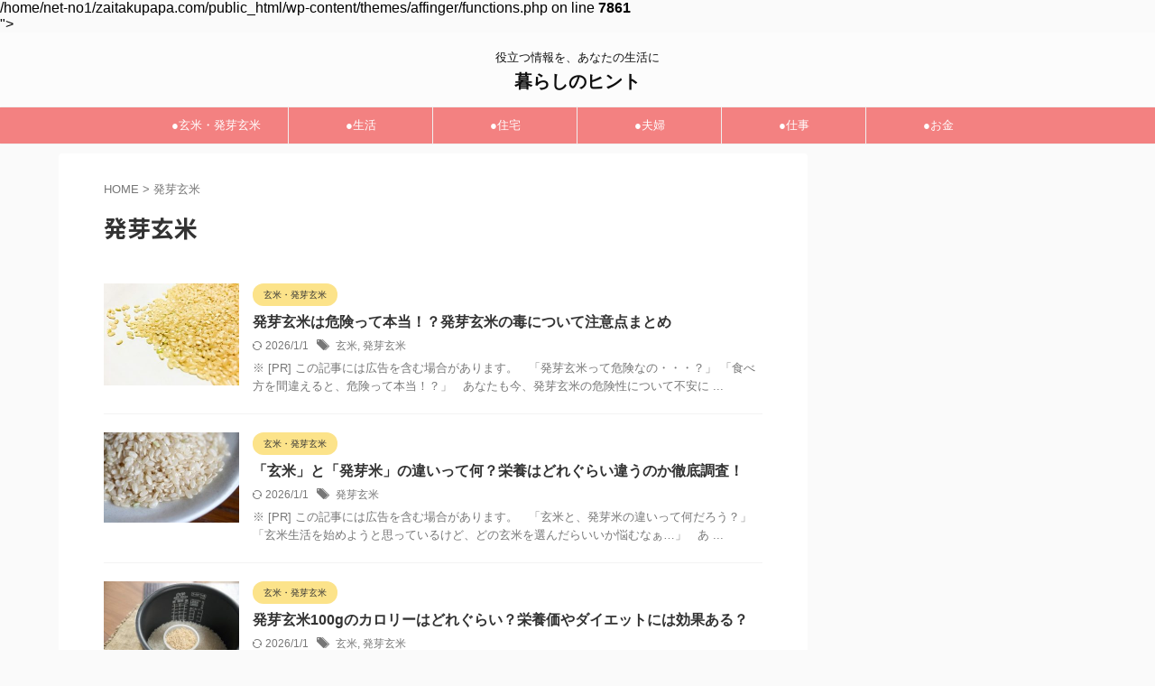

--- FILE ---
content_type: text/html; charset=UTF-8
request_url: https://zaitakupapa.com/tag/%E7%99%BA%E8%8A%BD%E7%8E%84%E7%B1%B3/
body_size: 17749
content:
<!DOCTYPE html>
<!--[if lt IE 7]>
<html class="ie6" lang="ja"> <![endif]-->
<!--[if IE 7]>
<html class="i7" lang="ja"> <![endif]-->
<!--[if IE 8]>
<html class="ie" lang="ja"> <![endif]-->
<!--[if gt IE 8]><!-->
<html lang="ja" class="s-navi-right s-navi-search-overlay ">
	<!--<![endif]-->
	<head prefix="og: http://ogp.me/ns# fb: http://ogp.me/ns/fb# article: http://ogp.me/ns/article#">
		
	<!-- Global site tag (gtag.js) - Google Analytics -->
	<script async src="https://www.googletagmanager.com/gtag/js?id=UA-60671286-7"></script>
	<script>
	  window.dataLayer = window.dataLayer || [];
	  function gtag(){dataLayer.push(arguments);}
	  gtag('js', new Date());

	  gtag('config', 'UA-60671286-7');
	</script>
			<meta charset="UTF-8" >
		<meta name="viewport" content="width=device-width,initial-scale=1.0,user-scalable=no,viewport-fit=cover">
		<meta name="format-detection" content="telephone=no" >
		<meta name="referrer" content="no-referrer-when-downgrade"/>

					<meta name="robots" content="noindex,follow">
		
		<link rel="alternate" type="application/rss+xml" title="暮らしのヒント RSS Feed" href="https://zaitakupapa.com/feed/" />
		<link rel="pingback" href="https://zaitakupapa.com/xmlrpc.php" >
		<!--[if lt IE 9]>
		<script src="https://zaitakupapa.com/wp-content/themes/affinger/js/html5shiv.js"></script>
		<![endif]-->
				<meta name='robots' content='max-image-preview:large' />
	<style>img:is([sizes="auto" i], [sizes^="auto," i]) { contain-intrinsic-size: 3000px 1500px }</style>
	<title>発芽玄米 - 暮らしのヒント</title>
<link rel='dns-prefetch' href='//ajax.googleapis.com' />
<link rel='dns-prefetch' href='//use.fontawesome.com' />
<script type="text/javascript">
/* <![CDATA[ */
window._wpemojiSettings = {"baseUrl":"https:\/\/s.w.org\/images\/core\/emoji\/16.0.1\/72x72\/","ext":".png","svgUrl":"https:\/\/s.w.org\/images\/core\/emoji\/16.0.1\/svg\/","svgExt":".svg","source":{"concatemoji":"https:\/\/zaitakupapa.com\/wp-includes\/js\/wp-emoji-release.min.js?ver=6.8.2"}};
/*! This file is auto-generated */
!function(s,n){var o,i,e;function c(e){try{var t={supportTests:e,timestamp:(new Date).valueOf()};sessionStorage.setItem(o,JSON.stringify(t))}catch(e){}}function p(e,t,n){e.clearRect(0,0,e.canvas.width,e.canvas.height),e.fillText(t,0,0);var t=new Uint32Array(e.getImageData(0,0,e.canvas.width,e.canvas.height).data),a=(e.clearRect(0,0,e.canvas.width,e.canvas.height),e.fillText(n,0,0),new Uint32Array(e.getImageData(0,0,e.canvas.width,e.canvas.height).data));return t.every(function(e,t){return e===a[t]})}function u(e,t){e.clearRect(0,0,e.canvas.width,e.canvas.height),e.fillText(t,0,0);for(var n=e.getImageData(16,16,1,1),a=0;a<n.data.length;a++)if(0!==n.data[a])return!1;return!0}function f(e,t,n,a){switch(t){case"flag":return n(e,"\ud83c\udff3\ufe0f\u200d\u26a7\ufe0f","\ud83c\udff3\ufe0f\u200b\u26a7\ufe0f")?!1:!n(e,"\ud83c\udde8\ud83c\uddf6","\ud83c\udde8\u200b\ud83c\uddf6")&&!n(e,"\ud83c\udff4\udb40\udc67\udb40\udc62\udb40\udc65\udb40\udc6e\udb40\udc67\udb40\udc7f","\ud83c\udff4\u200b\udb40\udc67\u200b\udb40\udc62\u200b\udb40\udc65\u200b\udb40\udc6e\u200b\udb40\udc67\u200b\udb40\udc7f");case"emoji":return!a(e,"\ud83e\udedf")}return!1}function g(e,t,n,a){var r="undefined"!=typeof WorkerGlobalScope&&self instanceof WorkerGlobalScope?new OffscreenCanvas(300,150):s.createElement("canvas"),o=r.getContext("2d",{willReadFrequently:!0}),i=(o.textBaseline="top",o.font="600 32px Arial",{});return e.forEach(function(e){i[e]=t(o,e,n,a)}),i}function t(e){var t=s.createElement("script");t.src=e,t.defer=!0,s.head.appendChild(t)}"undefined"!=typeof Promise&&(o="wpEmojiSettingsSupports",i=["flag","emoji"],n.supports={everything:!0,everythingExceptFlag:!0},e=new Promise(function(e){s.addEventListener("DOMContentLoaded",e,{once:!0})}),new Promise(function(t){var n=function(){try{var e=JSON.parse(sessionStorage.getItem(o));if("object"==typeof e&&"number"==typeof e.timestamp&&(new Date).valueOf()<e.timestamp+604800&&"object"==typeof e.supportTests)return e.supportTests}catch(e){}return null}();if(!n){if("undefined"!=typeof Worker&&"undefined"!=typeof OffscreenCanvas&&"undefined"!=typeof URL&&URL.createObjectURL&&"undefined"!=typeof Blob)try{var e="postMessage("+g.toString()+"("+[JSON.stringify(i),f.toString(),p.toString(),u.toString()].join(",")+"));",a=new Blob([e],{type:"text/javascript"}),r=new Worker(URL.createObjectURL(a),{name:"wpTestEmojiSupports"});return void(r.onmessage=function(e){c(n=e.data),r.terminate(),t(n)})}catch(e){}c(n=g(i,f,p,u))}t(n)}).then(function(e){for(var t in e)n.supports[t]=e[t],n.supports.everything=n.supports.everything&&n.supports[t],"flag"!==t&&(n.supports.everythingExceptFlag=n.supports.everythingExceptFlag&&n.supports[t]);n.supports.everythingExceptFlag=n.supports.everythingExceptFlag&&!n.supports.flag,n.DOMReady=!1,n.readyCallback=function(){n.DOMReady=!0}}).then(function(){return e}).then(function(){var e;n.supports.everything||(n.readyCallback(),(e=n.source||{}).concatemoji?t(e.concatemoji):e.wpemoji&&e.twemoji&&(t(e.twemoji),t(e.wpemoji)))}))}((window,document),window._wpemojiSettings);
/* ]]> */
</script>
<style id='wp-emoji-styles-inline-css' type='text/css'>

	img.wp-smiley, img.emoji {
		display: inline !important;
		border: none !important;
		box-shadow: none !important;
		height: 1em !important;
		width: 1em !important;
		margin: 0 0.07em !important;
		vertical-align: -0.1em !important;
		background: none !important;
		padding: 0 !important;
	}
</style>
<link rel='stylesheet' id='wp-block-library-css' href='https://zaitakupapa.com/wp-includes/css/dist/block-library/style.min.css?ver=6.8.2' type='text/css' media='all' />
<style id='classic-theme-styles-inline-css' type='text/css'>
/*! This file is auto-generated */
.wp-block-button__link{color:#fff;background-color:#32373c;border-radius:9999px;box-shadow:none;text-decoration:none;padding:calc(.667em + 2px) calc(1.333em + 2px);font-size:1.125em}.wp-block-file__button{background:#32373c;color:#fff;text-decoration:none}
</style>
<style id='rinkerg-gutenberg-rinker-style-inline-css' type='text/css'>
.wp-block-create-block-block{background-color:#21759b;color:#fff;padding:2px}

</style>
<link rel='stylesheet' id='quads-style-css-css' href='https://zaitakupapa.com/wp-content/plugins/quick-adsense-reloaded/includes/gutenberg/dist/blocks.style.build.css?ver=2.0.98' type='text/css' media='all' />
<style id='font-awesome-svg-styles-default-inline-css' type='text/css'>
.svg-inline--fa {
  display: inline-block;
  height: 1em;
  overflow: visible;
  vertical-align: -.125em;
}
</style>
<link rel='stylesheet' id='font-awesome-svg-styles-css' href='https://zaitakupapa.com/wp-content/uploads/font-awesome/v6.4.0/css/svg-with-js.css' type='text/css' media='all' />
<style id='font-awesome-svg-styles-inline-css' type='text/css'>
   .wp-block-font-awesome-icon svg::before,
   .wp-rich-text-font-awesome-icon svg::before {content: unset;}
</style>
<style id='global-styles-inline-css' type='text/css'>
:root{--wp--preset--aspect-ratio--square: 1;--wp--preset--aspect-ratio--4-3: 4/3;--wp--preset--aspect-ratio--3-4: 3/4;--wp--preset--aspect-ratio--3-2: 3/2;--wp--preset--aspect-ratio--2-3: 2/3;--wp--preset--aspect-ratio--16-9: 16/9;--wp--preset--aspect-ratio--9-16: 9/16;--wp--preset--color--black: #000000;--wp--preset--color--cyan-bluish-gray: #abb8c3;--wp--preset--color--white: #ffffff;--wp--preset--color--pale-pink: #f78da7;--wp--preset--color--vivid-red: #cf2e2e;--wp--preset--color--luminous-vivid-orange: #ff6900;--wp--preset--color--luminous-vivid-amber: #fcb900;--wp--preset--color--light-green-cyan: #eefaff;--wp--preset--color--vivid-green-cyan: #00d084;--wp--preset--color--pale-cyan-blue: #8ed1fc;--wp--preset--color--vivid-cyan-blue: #0693e3;--wp--preset--color--vivid-purple: #9b51e0;--wp--preset--color--soft-red: #e92f3d;--wp--preset--color--light-grayish-red: #fdf0f2;--wp--preset--color--vivid-yellow: #ffc107;--wp--preset--color--very-pale-yellow: #fffde7;--wp--preset--color--very-light-gray: #fafafa;--wp--preset--color--very-dark-gray: #313131;--wp--preset--color--original-color-a: #00B900;--wp--preset--color--original-color-b: #f4fff4;--wp--preset--color--original-color-c: #F3E5F5;--wp--preset--color--original-color-d: #9E9D24;--wp--preset--gradient--vivid-cyan-blue-to-vivid-purple: linear-gradient(135deg,rgba(6,147,227,1) 0%,rgb(155,81,224) 100%);--wp--preset--gradient--light-green-cyan-to-vivid-green-cyan: linear-gradient(135deg,rgb(122,220,180) 0%,rgb(0,208,130) 100%);--wp--preset--gradient--luminous-vivid-amber-to-luminous-vivid-orange: linear-gradient(135deg,rgba(252,185,0,1) 0%,rgba(255,105,0,1) 100%);--wp--preset--gradient--luminous-vivid-orange-to-vivid-red: linear-gradient(135deg,rgba(255,105,0,1) 0%,rgb(207,46,46) 100%);--wp--preset--gradient--very-light-gray-to-cyan-bluish-gray: linear-gradient(135deg,rgb(238,238,238) 0%,rgb(169,184,195) 100%);--wp--preset--gradient--cool-to-warm-spectrum: linear-gradient(135deg,rgb(74,234,220) 0%,rgb(151,120,209) 20%,rgb(207,42,186) 40%,rgb(238,44,130) 60%,rgb(251,105,98) 80%,rgb(254,248,76) 100%);--wp--preset--gradient--blush-light-purple: linear-gradient(135deg,rgb(255,206,236) 0%,rgb(152,150,240) 100%);--wp--preset--gradient--blush-bordeaux: linear-gradient(135deg,rgb(254,205,165) 0%,rgb(254,45,45) 50%,rgb(107,0,62) 100%);--wp--preset--gradient--luminous-dusk: linear-gradient(135deg,rgb(255,203,112) 0%,rgb(199,81,192) 50%,rgb(65,88,208) 100%);--wp--preset--gradient--pale-ocean: linear-gradient(135deg,rgb(255,245,203) 0%,rgb(182,227,212) 50%,rgb(51,167,181) 100%);--wp--preset--gradient--electric-grass: linear-gradient(135deg,rgb(202,248,128) 0%,rgb(113,206,126) 100%);--wp--preset--gradient--midnight: linear-gradient(135deg,rgb(2,3,129) 0%,rgb(40,116,252) 100%);--wp--preset--font-size--small: .8em;--wp--preset--font-size--medium: 20px;--wp--preset--font-size--large: 1.5em;--wp--preset--font-size--x-large: 42px;--wp--preset--font-size--st-regular: 1em;--wp--preset--font-size--huge: 3em;--wp--preset--spacing--20: 0.44rem;--wp--preset--spacing--30: 0.67rem;--wp--preset--spacing--40: 1rem;--wp--preset--spacing--50: 1.5rem;--wp--preset--spacing--60: 2.25rem;--wp--preset--spacing--70: 3.38rem;--wp--preset--spacing--80: 5.06rem;--wp--preset--shadow--natural: 6px 6px 9px rgba(0, 0, 0, 0.2);--wp--preset--shadow--deep: 12px 12px 50px rgba(0, 0, 0, 0.4);--wp--preset--shadow--sharp: 6px 6px 0px rgba(0, 0, 0, 0.2);--wp--preset--shadow--outlined: 6px 6px 0px -3px rgba(255, 255, 255, 1), 6px 6px rgba(0, 0, 0, 1);--wp--preset--shadow--crisp: 6px 6px 0px rgba(0, 0, 0, 1);}:where(.is-layout-flex){gap: 0.5em;}:where(.is-layout-grid){gap: 0.5em;}body .is-layout-flex{display: flex;}.is-layout-flex{flex-wrap: wrap;align-items: center;}.is-layout-flex > :is(*, div){margin: 0;}body .is-layout-grid{display: grid;}.is-layout-grid > :is(*, div){margin: 0;}:where(.wp-block-columns.is-layout-flex){gap: 2em;}:where(.wp-block-columns.is-layout-grid){gap: 2em;}:where(.wp-block-post-template.is-layout-flex){gap: 1.25em;}:where(.wp-block-post-template.is-layout-grid){gap: 1.25em;}.has-black-color{color: var(--wp--preset--color--black) !important;}.has-cyan-bluish-gray-color{color: var(--wp--preset--color--cyan-bluish-gray) !important;}.has-white-color{color: var(--wp--preset--color--white) !important;}.has-pale-pink-color{color: var(--wp--preset--color--pale-pink) !important;}.has-vivid-red-color{color: var(--wp--preset--color--vivid-red) !important;}.has-luminous-vivid-orange-color{color: var(--wp--preset--color--luminous-vivid-orange) !important;}.has-luminous-vivid-amber-color{color: var(--wp--preset--color--luminous-vivid-amber) !important;}.has-light-green-cyan-color{color: var(--wp--preset--color--light-green-cyan) !important;}.has-vivid-green-cyan-color{color: var(--wp--preset--color--vivid-green-cyan) !important;}.has-pale-cyan-blue-color{color: var(--wp--preset--color--pale-cyan-blue) !important;}.has-vivid-cyan-blue-color{color: var(--wp--preset--color--vivid-cyan-blue) !important;}.has-vivid-purple-color{color: var(--wp--preset--color--vivid-purple) !important;}.has-black-background-color{background-color: var(--wp--preset--color--black) !important;}.has-cyan-bluish-gray-background-color{background-color: var(--wp--preset--color--cyan-bluish-gray) !important;}.has-white-background-color{background-color: var(--wp--preset--color--white) !important;}.has-pale-pink-background-color{background-color: var(--wp--preset--color--pale-pink) !important;}.has-vivid-red-background-color{background-color: var(--wp--preset--color--vivid-red) !important;}.has-luminous-vivid-orange-background-color{background-color: var(--wp--preset--color--luminous-vivid-orange) !important;}.has-luminous-vivid-amber-background-color{background-color: var(--wp--preset--color--luminous-vivid-amber) !important;}.has-light-green-cyan-background-color{background-color: var(--wp--preset--color--light-green-cyan) !important;}.has-vivid-green-cyan-background-color{background-color: var(--wp--preset--color--vivid-green-cyan) !important;}.has-pale-cyan-blue-background-color{background-color: var(--wp--preset--color--pale-cyan-blue) !important;}.has-vivid-cyan-blue-background-color{background-color: var(--wp--preset--color--vivid-cyan-blue) !important;}.has-vivid-purple-background-color{background-color: var(--wp--preset--color--vivid-purple) !important;}.has-black-border-color{border-color: var(--wp--preset--color--black) !important;}.has-cyan-bluish-gray-border-color{border-color: var(--wp--preset--color--cyan-bluish-gray) !important;}.has-white-border-color{border-color: var(--wp--preset--color--white) !important;}.has-pale-pink-border-color{border-color: var(--wp--preset--color--pale-pink) !important;}.has-vivid-red-border-color{border-color: var(--wp--preset--color--vivid-red) !important;}.has-luminous-vivid-orange-border-color{border-color: var(--wp--preset--color--luminous-vivid-orange) !important;}.has-luminous-vivid-amber-border-color{border-color: var(--wp--preset--color--luminous-vivid-amber) !important;}.has-light-green-cyan-border-color{border-color: var(--wp--preset--color--light-green-cyan) !important;}.has-vivid-green-cyan-border-color{border-color: var(--wp--preset--color--vivid-green-cyan) !important;}.has-pale-cyan-blue-border-color{border-color: var(--wp--preset--color--pale-cyan-blue) !important;}.has-vivid-cyan-blue-border-color{border-color: var(--wp--preset--color--vivid-cyan-blue) !important;}.has-vivid-purple-border-color{border-color: var(--wp--preset--color--vivid-purple) !important;}.has-vivid-cyan-blue-to-vivid-purple-gradient-background{background: var(--wp--preset--gradient--vivid-cyan-blue-to-vivid-purple) !important;}.has-light-green-cyan-to-vivid-green-cyan-gradient-background{background: var(--wp--preset--gradient--light-green-cyan-to-vivid-green-cyan) !important;}.has-luminous-vivid-amber-to-luminous-vivid-orange-gradient-background{background: var(--wp--preset--gradient--luminous-vivid-amber-to-luminous-vivid-orange) !important;}.has-luminous-vivid-orange-to-vivid-red-gradient-background{background: var(--wp--preset--gradient--luminous-vivid-orange-to-vivid-red) !important;}.has-very-light-gray-to-cyan-bluish-gray-gradient-background{background: var(--wp--preset--gradient--very-light-gray-to-cyan-bluish-gray) !important;}.has-cool-to-warm-spectrum-gradient-background{background: var(--wp--preset--gradient--cool-to-warm-spectrum) !important;}.has-blush-light-purple-gradient-background{background: var(--wp--preset--gradient--blush-light-purple) !important;}.has-blush-bordeaux-gradient-background{background: var(--wp--preset--gradient--blush-bordeaux) !important;}.has-luminous-dusk-gradient-background{background: var(--wp--preset--gradient--luminous-dusk) !important;}.has-pale-ocean-gradient-background{background: var(--wp--preset--gradient--pale-ocean) !important;}.has-electric-grass-gradient-background{background: var(--wp--preset--gradient--electric-grass) !important;}.has-midnight-gradient-background{background: var(--wp--preset--gradient--midnight) !important;}.has-small-font-size{font-size: var(--wp--preset--font-size--small) !important;}.has-medium-font-size{font-size: var(--wp--preset--font-size--medium) !important;}.has-large-font-size{font-size: var(--wp--preset--font-size--large) !important;}.has-x-large-font-size{font-size: var(--wp--preset--font-size--x-large) !important;}
:where(.wp-block-post-template.is-layout-flex){gap: 1.25em;}:where(.wp-block-post-template.is-layout-grid){gap: 1.25em;}
:where(.wp-block-columns.is-layout-flex){gap: 2em;}:where(.wp-block-columns.is-layout-grid){gap: 2em;}
:root :where(.wp-block-pullquote){font-size: 1.5em;line-height: 1.6;}
</style>
<link rel='stylesheet' id='contact-form-7-css' href='https://zaitakupapa.com/wp-content/plugins/contact-form-7/includes/css/styles.css?ver=6.1.4' type='text/css' media='all' />
<link rel='stylesheet' id='normalize-css' href='https://zaitakupapa.com/wp-content/themes/affinger/css/normalize.css?ver=1.5.9' type='text/css' media='all' />
<link rel='stylesheet' id='st_svg-css' href='https://zaitakupapa.com/wp-content/themes/affinger/st_svg/style.css?ver=6.8.2' type='text/css' media='all' />
<link rel='stylesheet' id='slick-css' href='https://zaitakupapa.com/wp-content/themes/affinger/vendor/slick/slick.css?ver=1.8.0' type='text/css' media='all' />
<link rel='stylesheet' id='slick-theme-css' href='https://zaitakupapa.com/wp-content/themes/affinger/vendor/slick/slick-theme.css?ver=1.8.0' type='text/css' media='all' />
<link rel='stylesheet' id='fonts-googleapis-notosansjp-css' href='//fonts.googleapis.com/css?family=Noto+Sans+JP%3A400%2C700&#038;display=swap&#038;subset=japanese&#038;ver=6.8.2' type='text/css' media='all' />
<link rel='stylesheet' id='style-css' href='https://zaitakupapa.com/wp-content/themes/affinger/style.css?ver=6.8.2' type='text/css' media='all' />
<link rel='stylesheet' id='child-style-css' href='https://zaitakupapa.com/wp-content/themes/affinger-child/style.css?ver=6.8.2' type='text/css' media='all' />
<link rel='stylesheet' id='single-css' href='https://zaitakupapa.com/wp-content/themes/affinger/st-rankcss.php' type='text/css' media='all' />
<link rel='stylesheet' id='font-awesome-official-css' href='https://use.fontawesome.com/releases/v6.4.0/css/all.css' type='text/css' media='all' integrity="sha384-iw3OoTErCYJJB9mCa8LNS2hbsQ7M3C0EpIsO/H5+EGAkPGc6rk+V8i04oW/K5xq0" crossorigin="anonymous" />
<link rel='stylesheet' id='st-themecss-css' href='https://zaitakupapa.com/wp-content/themes/affinger/st-themecss-loader.php?ver=6.8.2' type='text/css' media='all' />
<link rel='stylesheet' id='font-awesome-official-v4shim-css' href='https://use.fontawesome.com/releases/v6.4.0/css/v4-shims.css' type='text/css' media='all' integrity="sha384-TjXU13dTMPo+5ZlOUI1IGXvpmajjoetPqbUJqTx+uZ1bGwylKHNEItuVe/mg/H6l" crossorigin="anonymous" />
<script type="text/javascript" src="//ajax.googleapis.com/ajax/libs/jquery/1.11.3/jquery.min.js?ver=1.11.3" id="jquery-js"></script>
<script type="text/javascript" id="quads-scripts-js-extra">
/* <![CDATA[ */
var quads = {"version":"2.0.98","allowed_click":"3","quads_click_limit":"3","quads_ban_duration":"7"};
/* ]]> */
</script>
<script type="text/javascript" src="https://zaitakupapa.com/wp-content/plugins/quick-adsense-reloaded/assets/js/fraud_protection.min.js?ver=2.0.98" id="quads-scripts-js"></script>
<script type="text/javascript" src="https://zaitakupapa.com/wp-content/plugins/yyi-rinker/js/event-tracking.js?v=1.11.1" id="yyi_rinker_event_tracking_script-js"></script>
<link rel="https://api.w.org/" href="https://zaitakupapa.com/wp-json/" /><link rel="alternate" title="JSON" type="application/json" href="https://zaitakupapa.com/wp-json/wp/v2/tags/95" /><script>document.cookie = 'quads_browser_width='+screen.width;</script><style>
.yyi-rinker-img-s .yyi-rinker-image {
	width: 56px;
	min-width: 56px;
	margin:auto;
}
.yyi-rinker-img-m .yyi-rinker-image {
	width: 175px;
	min-width: 175px;
	margin:auto;
}
.yyi-rinker-img-l .yyi-rinker-image {
	width: 200px;
	min-width: 200px;
	margin:auto;
}
.yyi-rinker-img-s .yyi-rinker-image img.yyi-rinker-main-img {
	width: auto;
	max-height: 56px;
}
.yyi-rinker-img-m .yyi-rinker-image img.yyi-rinker-main-img {
	width: auto;
	max-height: 170px;
}
.yyi-rinker-img-l .yyi-rinker-image img.yyi-rinker-main-img {
	width: auto;
	max-height: 200px;
}

div.yyi-rinker-contents div.yyi-rinker-box ul.yyi-rinker-links li {
    list-style: none;
}
div.yyi-rinker-contents ul.yyi-rinker-links {
	border: none;
}
div.yyi-rinker-contents ul.yyi-rinker-links li a {
	text-decoration: none;
}
div.yyi-rinker-contents {
    margin: 2em 0;
}
div.yyi-rinker-contents div.yyi-rinker-box {
    display: flex;
    padding: 26px 26px 0;
    border: 3px solid #f5f5f5;
    box-sizing: border-box;
}
@media (min-width: 768px) {
    div.yyi-rinker-contents div.yyi-rinker-box {
        padding: 26px 26px 0;
    }
}
@media (max-width: 767px) {
    div.yyi-rinker-contents div.yyi-rinker-box {
        flex-direction: column;
        padding: 26px 14px 0;
    }
}
div.yyi-rinker-box div.yyi-rinker-image {
    display: flex;
    flex: none;
}
div.yyi-rinker-box div.yyi-rinker-image a {
    display: inline-block;
    height: fit-content;
    margin-bottom: 26px;
}
div.yyi-rinker-image img.yyi-rinker-main-img {
    display: block;
    max-width: 100%;
    height: auto;
}
div.yyi-rinker-img-s img.yyi-rinker-main-img {
    width: 56px;
}
div.yyi-rinker-img-m img.yyi-rinker-main-img {
    width: 120px;
}
div.yyi-rinker-img-l img.yyi-rinker-main-img {
    width: 200px;
}
div.yyi-rinker-box div.yyi-rinker-info {
    display: flex;
    width: 100%;
    flex-direction: column;
}
@media (min-width: 768px) {
    div.yyi-rinker-box div.yyi-rinker-info {
        padding-left: 26px;
    }
}
@media (max-width: 767px) {
    div.yyi-rinker-box div.yyi-rinker-info {
        text-align: center;
    }
}
div.yyi-rinker-info div.yyi-rinker-title a {
    color: #333;
    font-weight: 600;
    font-size: 18px;
    text-decoration: none;
}
div.yyi-rinker-info div.yyi-rinker-detail {
    display: flex;
    flex-direction: column;
    padding: 8px 0 12px;
}
div.yyi-rinker-detail div:not(:last-child) {
    padding-bottom: 8px;
}
div.yyi-rinker-detail div.credit-box {
    font-size: 12px;
}
div.yyi-rinker-detail div.credit-box a {
    text-decoration: underline;
}
div.yyi-rinker-detail div.brand,
div.yyi-rinker-detail div.price-box {
    font-size: 14px;
}
@media (max-width: 767px) {
    div.price-box span.price {
        display: block;
    }
}
div.yyi-rinker-info div.free-text {
    order: 2;
    padding-top: 8px;
    font-size: 16px;
}
div.yyi-rinker-info ul.yyi-rinker-links {
    display: flex;
    flex-wrap: wrap;
    margin: 0 0 14px;
    padding: 0;
    list-style-type: none;
}
div.yyi-rinker-info ul.yyi-rinker-links li {
    display: inherit;
    flex-direction: column;
    align-self: flex-end;
    text-align: center;
}
@media (min-width: 768px) {
    div.yyi-rinker-info ul.yyi-rinker-links li:not(:last-child){
        margin-right: 8px;
    }
    div.yyi-rinker-info ul.yyi-rinker-links li {
        margin-bottom: 12px;
    }
}
@media (max-width: 767px) {
    div.yyi-rinker-info ul.yyi-rinker-links li {
        width: 100%;
        margin-bottom: 10px;
    }
}
ul.yyi-rinker-links li.amazonkindlelink a {
    background-color: #37475a;
}
ul.yyi-rinker-links li.amazonlink a {
    background-color: #f9bf51;
}
ul.yyi-rinker-links li.rakutenlink a {
    background-color: #d53a3a;
}
ul.yyi-rinker-links li.yahoolink a {
    background-color: #76c2f3;
}
ul.yyi-rinker-links li.mercarilink a {
    background-color: #ff0211;
}
ul.yyi-rinker-links li.freelink1 a {
    background-color: #5db49f;
}
ul.yyi-rinker-links li.freelink2 a {
    background-color: #7e77c1;
}
ul.yyi-rinker-links li.freelink3 a {
    background-color: #3974be;
}
ul.yyi-rinker-links li.freelink4 a {
    background-color: #333;
}
ul.yyi-rinker-links a.yyi-rinker-link {
    display: flex;
    position: relative;
    width: 100%;
    min-height: 38px;
    overflow-x: hidden;
    flex-wrap: wrap-reverse;
    justify-content: center;
    align-items: center;
    border-radius: 2px;
    box-shadow: 0 1px 6px 0 rgba(0,0,0,0.12);
    color: #fff;
    font-weight: 600;
    font-size: 14px;
    white-space: nowrap;
    transition: 0.3s ease-out;
    box-sizing: border-box;
}
ul.yyi-rinker-links a.yyi-rinker-link:after {
    position: absolute;
    right: 12px;
    width: 6px;
    height: 6px;
    border-top: 2px solid;
    border-right: 2px solid;
    content: "";
    transform: rotate(45deg);
    box-sizing: border-box;
}
ul.yyi-rinker-links a.yyi-rinker-link:hover {
    box-shadow: 0 4px 6px 2px rgba(0,0,0,0.12);
    transform: translateY(-2px);
}
@media (min-width: 768px) {
    ul.yyi-rinker-links a.yyi-rinker-link {
        padding: 6px 24px;
    }
}
@media (max-width: 767px) {
    ul.yyi-rinker-links a.yyi-rinker-link {
        padding: 10px 24px;
    }
}</style><style>
.yyi-rinker-images {
    display: flex;
    justify-content: center;
    align-items: center;
    position: relative;

}
div.yyi-rinker-image img.yyi-rinker-main-img.hidden {
    display: none;
}

.yyi-rinker-images-arrow {
    cursor: pointer;
    position: absolute;
    top: 50%;
    display: block;
    margin-top: -11px;
    opacity: 0.6;
    width: 22px;
}

.yyi-rinker-images-arrow-left{
    left: -10px;
}
.yyi-rinker-images-arrow-right{
    right: -10px;
}

.yyi-rinker-images-arrow-left.hidden {
    display: none;
}

.yyi-rinker-images-arrow-right.hidden {
    display: none;
}
div.yyi-rinker-contents.yyi-rinker-design-tate  div.yyi-rinker-box{
    flex-direction: column;
}

div.yyi-rinker-contents.yyi-rinker-design-slim div.yyi-rinker-box .yyi-rinker-links {
    flex-direction: column;
}

div.yyi-rinker-contents.yyi-rinker-design-slim div.yyi-rinker-info {
    width: 100%;
}

div.yyi-rinker-contents.yyi-rinker-design-slim .yyi-rinker-title {
    text-align: center;
}

div.yyi-rinker-contents.yyi-rinker-design-slim .yyi-rinker-links {
    text-align: center;
}
div.yyi-rinker-contents.yyi-rinker-design-slim .yyi-rinker-image {
    margin: auto;
}

div.yyi-rinker-contents.yyi-rinker-design-slim div.yyi-rinker-info ul.yyi-rinker-links li {
	align-self: stretch;
}
div.yyi-rinker-contents.yyi-rinker-design-slim div.yyi-rinker-box div.yyi-rinker-info {
	padding: 0;
}
div.yyi-rinker-contents.yyi-rinker-design-slim div.yyi-rinker-box {
	flex-direction: column;
	padding: 14px 5px 0;
}

.yyi-rinker-design-slim div.yyi-rinker-box div.yyi-rinker-info {
	text-align: center;
}

.yyi-rinker-design-slim div.price-box span.price {
	display: block;
}

div.yyi-rinker-contents.yyi-rinker-design-slim div.yyi-rinker-info div.yyi-rinker-title a{
	font-size:16px;
}

div.yyi-rinker-contents.yyi-rinker-design-slim ul.yyi-rinker-links li.amazonkindlelink:before,  div.yyi-rinker-contents.yyi-rinker-design-slim ul.yyi-rinker-links li.amazonlink:before,  div.yyi-rinker-contents.yyi-rinker-design-slim ul.yyi-rinker-links li.rakutenlink:before, div.yyi-rinker-contents.yyi-rinker-design-slim ul.yyi-rinker-links li.yahoolink:before, div.yyi-rinker-contents.yyi-rinker-design-slim ul.yyi-rinker-links li.mercarilink:before {
	font-size:12px;
}

div.yyi-rinker-contents.yyi-rinker-design-slim ul.yyi-rinker-links li a {
	font-size: 13px;
}
.entry-content ul.yyi-rinker-links li {
	padding: 0;
}

div.yyi-rinker-contents .yyi-rinker-attention.attention_desing_right_ribbon {
    width: 89px;
    height: 91px;
    position: absolute;
    top: -1px;
    right: -1px;
    left: auto;
    overflow: hidden;
}

div.yyi-rinker-contents .yyi-rinker-attention.attention_desing_right_ribbon span {
    display: inline-block;
    width: 146px;
    position: absolute;
    padding: 4px 0;
    left: -13px;
    top: 12px;
    text-align: center;
    font-size: 12px;
    line-height: 24px;
    -webkit-transform: rotate(45deg);
    transform: rotate(45deg);
    box-shadow: 0 1px 3px rgba(0, 0, 0, 0.2);
}

div.yyi-rinker-contents .yyi-rinker-attention.attention_desing_right_ribbon {
    background: none;
}
.yyi-rinker-attention.attention_desing_right_ribbon .yyi-rinker-attention-after,
.yyi-rinker-attention.attention_desing_right_ribbon .yyi-rinker-attention-before{
display:none;
}
div.yyi-rinker-use-right_ribbon div.yyi-rinker-title {
    margin-right: 2rem;
}

ul.yyi-rinker-links li.mercarilink a {
    background-color: #ff0211;
}
.yyi-rinker-design-slim div.yyi-rinker-info ul.yyi-rinker-links li {
	width: 100%;
	margin-bottom: 10px;
}
 .yyi-rinker-design-slim ul.yyi-rinker-links a.yyi-rinker-link {
	padding: 10px 24px;
}

/** ver1.9.2 以降追加 **/
.yyi-rinker-contents .yyi-rinker-info {
    padding-left: 10px;
}
.yyi-rinker-img-s .yyi-rinker-image .yyi-rinker-images img{
    max-height: 75px;
}
.yyi-rinker-img-m .yyi-rinker-image .yyi-rinker-images img{
    max-height: 175px;
}
.yyi-rinker-img-l .yyi-rinker-image .yyi-rinker-images img{
    max-height: 200px;
}
div.yyi-rinker-contents div.yyi-rinker-image {
    flex-direction: column;
    align-items: center;
}
div.yyi-rinker-contents ul.yyi-rinker-thumbnails {
    display: flex;
    flex-direction: row;
    flex-wrap : wrap;
    list-style: none;
    border:none;
    padding: 0;
    margin: 5px 0;
}
div.yyi-rinker-contents ul.yyi-rinker-thumbnails li{
    cursor: pointer;
    height: 32px;
    text-align: center;
    vertical-align: middle;
    width: 32px;
    border:none;
    padding: 0;
    margin: 0;
    box-sizing: content-box;
}
div.yyi-rinker-contents ul.yyi-rinker-thumbnails li img {
    vertical-align: middle;
}

div.yyi-rinker-contents ul.yyi-rinker-thumbnails li {
    border: 1px solid #fff;
}
div.yyi-rinker-contents ul.yyi-rinker-thumbnails li.thumb-active {
    border: 1px solid #eee;
}

/* ここから　mini */
div.yyi-rinker-contents.yyi-rinker-design-mini {
    border: none;
    box-shadow: none;
    background-color: transparent;
}

/* ボタン非表示 */
.yyi-rinker-design-mini div.yyi-rinker-info ul.yyi-rinker-links,
.yyi-rinker-design-mini div.yyi-rinker-info .brand,
.yyi-rinker-design-mini div.yyi-rinker-info .price-box {
    display: none;
}

div.yyi-rinker-contents.yyi-rinker-design-mini .credit-box{
    text-align: right;
}

div.yyi-rinker-contents.yyi-rinker-design-mini div.yyi-rinker-info {
    width:100%;
}
.yyi-rinker-design-mini div.yyi-rinker-info div.yyi-rinker-title {
    line-height: 1.2;
    min-height: 2.4em;
    margin-bottom: 0;
}
.yyi-rinker-design-mini div.yyi-rinker-info div.yyi-rinker-title a {
    font-size: 12px;
    text-decoration: none;
    text-decoration: underline;
}
div.yyi-rinker-contents.yyi-rinker-design-mini {
    position: relative;
    max-width: 100%;
    border: none;
    border-radius: 12px;
    box-shadow: 0 1px 6px rgb(0 0 0 / 12%);
    background-color: #fff;
}

div.yyi-rinker-contents.yyi-rinker-design-mini div.yyi-rinker-box {
    border: none;
}

.yyi-rinker-design-mini div.yyi-rinker-image {
    width: 60px;
    min-width: 60px;

}
div.yyi-rinker-design-mini div.yyi-rinker-image img.yyi-rinker-main-img{
    max-height: 3.6em;
}
.yyi-rinker-design-mini div.yyi-rinker-detail div.credit-box {
    font-size: 10px;
}
.yyi-rinker-design-mini div.yyi-rinker-detail div.brand,
.yyi-rinker-design-mini div.yyi-rinker-detail div.price-box {
    font-size: 10px;
}
.yyi-rinker-design-mini div.yyi-rinker-info div.yyi-rinker-detail {
    padding: 0;
}
.yyi-rinker-design-mini div.yyi-rinker-detail div:not(:last-child) {
    padding-bottom: 0;
}
.yyi-rinker-design-mini div.yyi-rinker-box div.yyi-rinker-image a {
    margin-bottom: 16px;
}
@media (min-width: 768px){
    div.yyi-rinker-contents.yyi-rinker-design-mini div.yyi-rinker-box {
        padding: 12px;
    }
    .yyi-rinker-design-mini div.yyi-rinker-box div.yyi-rinker-info {
        justify-content: center;
        padding-left: 24px;
    }
}
@media (max-width: 767px){
    div.yyi-rinker-contents.yyi-rinker-design-mini {
        max-width:100%;
    }
    div.yyi-rinker-contents.yyi-rinker-design-mini div.yyi-rinker-box {
        flex-direction: row;
        padding: 12px;
    }
    .yyi-rinker-design-mini div.yyi-rinker-box div.yyi-rinker-info {
        justify-content: center;
        margin-bottom: 16px;
        padding-left: 16px;
        text-align: left;
    }
}
/* 1.9.5以降 */
div.yyi-rinker-contents {
    position: relative;
    overflow: visible;
}
div.yyi-rinker-contents .yyi-rinker-attention {
    display: inline;
    line-height: 30px;
    position: absolute;
    top: -10px;
    left: -9px;
    min-width: 60px;
    padding: 0;
    height: 30px;
    text-align: center;
    font-weight: 600;
    color: #ffffff;
    background: #fea724;
    z-index: 10;
}

div.yyi-rinker-contents .yyi-rinker-attention span{
    padding: 0 15px;
}

.yyi-rinker-attention-before, .yyi-rinker-attention-after {
	display: inline;
    position: absolute;
    content: '';
}

.yyi-rinker-attention-before {
    bottom: -8px;
    left: 0.1px;
    width: 0;
    height: 0;
    border-top: 9px solid;
    border-top-color: inherit;
    border-left: 9px solid transparent;
    z-index: 1;
}

.yyi-rinker-attention-after {
    top: 0;
    right: -14.5px;
    width: 0;
    height: 0;
    border-top: 15px solid transparent;
    border-bottom: 15px solid transparent;
    border-left: 15px solid;
    border-left-color: inherit;
}

div.yyi-rinker-contents .yyi-rinker-attention.attention_desing_circle{
    display: flex;
    position: absolute;
 	top: -20px;
    left: -20px;
    width: 60px;
    height: 60px;
    min-width: auto;
    min-height: auto;
    justify-content: center;
    align-items: center;
    border-radius: 50%;
    color: #fff;
    background: #fea724;
    font-weight: 600;
    font-size: 17px;
}

div.yyi-rinker-contents.yyi-rinker-design-mini .yyi-rinker-attention.attention_desing_circle{
    top: -18px;
    left: -18px;
    width: 36px;
    height: 36px;
    font-size: 12px;
}


div.yyi-rinker-contents .yyi-rinker-attention.attention_desing_circle{
}

div.yyi-rinker-contents .yyi-rinker-attention.attention_desing_circle span {
	padding: 0;
}

div.yyi-rinker-contents .yyi-rinker-attention.attention_desing_circle .yyi-rinker-attention-after,
div.yyi-rinker-contents .yyi-rinker-attention.attention_desing_circle .yyi-rinker-attention-before{
	display: none;
}

</style><link rel="next" href="https://zaitakupapa.com/tag/%E7%99%BA%E8%8A%BD%E7%8E%84%E7%B1%B3/page/2/" />
<link rel="icon" href="https://zaitakupapa.com/wp-content/uploads/2018/05/ha-100x100.jpg" sizes="32x32" />
<link rel="icon" href="https://zaitakupapa.com/wp-content/uploads/2018/05/ha.jpg" sizes="192x192" />
<link rel="apple-touch-icon" href="https://zaitakupapa.com/wp-content/uploads/2018/05/ha.jpg" />
<meta name="msapplication-TileImage" content="https://zaitakupapa.com/wp-content/uploads/2018/05/ha.jpg" />
		<style type="text/css" id="wp-custom-css">
			


/* 記事内の画像に枠線を付ける */
img.waku {border: solid 1px #CAC9C8;}




/* 記事内のチェックマーク表示する */
.point {color: #286ed3;}



/* 記事内のグレーBOXの色変更した */
.graybox { 
	background-color:#f9fafe;
}



/* 見出し5の文字を普通に変更した */
h5 {
font-weight: normal;
}







/*アンケート、体験談エピソード用の枠*/						
.box1 {																		
  background: #ffffff;/*背景色*/														
  padding: 0.5em 0.5em 0.5em 0.8em;/*ボックス内の余白*/																	
  border: solid 3px #f38181;/*線の種類 太さ 色*/	
}																		
.box1 p {																		
  line-height: 1.5; /*文の行高*/													
  padding: 0.5em 0; /*前後の文との余白*/						
}			











/***　ここから以下は Rinkerのカスタマイズ ***/							
							
/* 商品リンクのタイトル色を青に変更 */							
div.yyi-rinker-title a {							
  color: #04c!important;/* 通常時 */							
  font-weight: normal;/* 太字にしない */							
}							
div.yyi-rinker-title a {/* アンダーラインを付ける */							
  text-decoration: underline!important;							
}							
							
div.yyi-rinker-contents div.yyi-rinker-title a:hover {/*商品タイトルをマウスホバー時に変更*/							
color: #e27912!important;/*変化する色*/							
opacity: 1;/*透明度はそのままに*/							
text-decoration: underline;/*下線*/							
}							
							
/* 外枠二重線 */							
div.yyi-rinker-box {							
  border:double #ccc!important;							
}							
							
							
/* 外側上の余白を調整 */
div.yyi-rinker-contents {
margin: 0.5em!important;
}


/*ボタンのリンク共通部分*/
div.yyi-rinker-contents ul.yyi-rinker-links li a {
font-size: 16px;/*文字の大きさ*/
}



/* スマホ・タブレット表示 */							
@media screen and (max-width:767px) {							
div.yyi-rinker-contents div.yyi-rinker-box{							
display:block;							
}							
/* 画像とボタンを中央に */							
div.yyi-rinker-contents div.yyi-rinker-image{							
margin-left:auto;							
margin-right:auto							
}							
div.yyi-rinker-contents ul.yyi-rinker-links li{							
text-align:center;							
width: 100%;							
margin: 6px 0px;							
}							
/* 文字とボタン幅を広げる */							
div.yyi-rinker-contents div.yyi-rinker-box div.yyi-rinker-info {							
width: 95%;							
margin: 0 auto;							
text-align: center;							
}							
/* 詳細箇所の微調整 */							
div.yyi-rinker-contents div.yyi-rinker-detail {							
padding-left: 0;							
}							
div.yyi-rinker-contents div.yyi-rinker-detail　div.price-box {							
font-size: .5em;							
}							
/* 価格表示を調整 */							
div.yyi-rinker-contents div.yyi-rinker-detail　div.price-box .price {							
font-size: 2em;							
margin: 5px;							
display: block;							
}							
/* サムネイル幅を230pxに変更 */							
div.yyi-rinker-contents div.yyi-rinker-image {							
width: 230px;							
min-width: 140px;							
}}							
 							
/*スマホ表示ボタン中央に*/							
@media (max-width: 420px) and (min-width: 321px){							
body div.yyi-rinker-contents ul.yyi-rinker-links li a {							
padding: 0;							
}							
}














/* ここから以下は、カエレバのカスタマイズ（はてな風） */					
					
					
/*--------------------------------------					
  ヨメレバ・カエレバ（レスポンシブ）					
--------------------------------------*/					
.booklink-box, .kaerebalink-box{					
    padding:25px;					
    margin-bottom: 10px;					
    border:double #CCC;					
    overflow: hidden;					
    font-size:small;					
}					
.booklink-image, .kaerebalink-image{					
    margin:0 15px 0 0;					
    float:left;					
    min-width: 160px;					
    text-align: center;					
}					
.booklink-image img, .kaerebalink-image img{					
    margin:0 auto;					
    text-align:center;					
}					
.booklink-info, .kaerebalink-info{					
    margin:0;					
    line-height:120%;					
    overflow: hidden;					
}					
.booklink-name, .kaerebalink-name{					
    margin-bottom:24px;					
    line-height:1.5em;					
}					
.booklink-powered-date, .kaerebalink-powered-date{					
     font-size:8px;					
     margin-top:10px;					
     font-family:verdana;					
     line-height:120%;					
}					
.booklink-detail, .kaerebalink-detail{font-size: 12px;}					
.booklink-powered-date, .kaerebalink-detail{margin-bottom:15px;}					
.booklink-link2, .kaerebalink-link1{margin-top:10px;}					
.booklink-link2 a,					
.kaerebalink-link1 a{					
    width:30%;					
    -moz-border-radius:5px;					
    -webkit-border-radius:5px;					
    border-radius:5px;					
    display:inline-block;					
    margin:5px 2px 5px 5px;					
    padding:10px 30px;					
    text-align:center;					
    float:left;					
    text-decoration:none;					
    font-weight:800;					
    text-shadow:0px 0px 0px #dcdcdc;					
    font-size:17px;					
    color: #fff !important;					
}					
.booklink-link2 a:hover,					
.kaerebalink-link1 a:hover{opacity: 0.6;}					
.booklink-link2 a:active					
.kaerebalink-link1 a:active{					
    position:relative;					
    top:1px;					
}					
/*ボタンを変えるときはここから*/					
.shoplinkamazon a{background-color:#f9bf51 !important;}					
.shoplinkrakuten a{background-color:#d53a3a !important;}					
.shoplinkkindle a{background-color:#007dcd !important;}					
.shoplinkkakakucom a{color:#314995 !important;border: 1px solid #314995;}					
.shoplinkyahoo a{background-color:#76c2f3 !important;}					
/*ここまでを変更*/					
.shoplinkyahoo img{display:none;}					
.shoplinkyahoo a{font-size:15px;}					
.booklink-footer{display: none;}					
					
@media screen and (max-width: 680px) {					
.booklink-box, .kaerebalink-box{padding:15px;}					
.booklink-image, .kaerebalink-image{					
　　width: 150px !important;					
    min-width: initial;					
}					
.booklink-name > a, .kaerebalink-name > a{					
    font-size: 15px;					
    font-weight: bold;					
}					
.booklink-name, .kaerebalink-name{margin-bottom:12px;}					
.booklink-powered-date, .kaerebalink-powered-date{margin-top:5px;}					
.booklink-link2 a,					
.kaerebalink-link1 a{					
    width:calc(100% - 4px);					
    -moz-border-radius:5px;					
    -webkit-border-radius:5px;					
    border-radius:5px;					
    margin:5px 2px 5px 5px;					
    padding:17px 0px;					
}					
}					
					
					
					
/*これもカエレバ（スマホのリンクを中央にするカスタマイズ）引き継ぎで使っている*/					
     .kaerebalink-image {					
          float : none !important ;     					
     }					
					
					
					
					
					
/* 引き続きカエレバ（商品名の文字サイズを大きくするカスタマイズの部分） */					
.kaerebalink-name{					
  font-size:17px;  /* 文字の大きさ */					
  font-weight:bold;  /* 文字を太字に */					
}					
					
/* カエレバスマートフォン表示 */					
@media screen and (max-width: 599px) {					
.kaerebalink-box {					
  padding:30px;  /* 全体的な余白 */					
}					
}					
					
					
					
/* そしてこれはヨメレバ（商品名の文字サイズを大きくするカスタマイズの部分） */					
.booklink-name{					
  font-size:17px;  /* 文字の大きさ */					
  font-weight:bold;  /* 文字を太字に */					
}					
					






		</style>
				
<!-- OGP -->

<meta property="og:type" content="website">
<meta property="og:title" content="暮らしのヒント">
<meta property="og:url" content="https://zaitakupapa.com">
<meta property="og:description" content="役立つ情報を、あなたの生活に">
<meta property="og:site_name" content="暮らしのヒント">
<meta property="og:image" content="https://zaitakupapa.com/wp-content/themes/affinger/images/no-img.png">


<!-- /OGP -->
		


<script>
	(function (window, document, $, undefined) {
		'use strict';

		var SlideBox = (function () {
			/**
			 * @param $element
			 *
			 * @constructor
			 */
			function SlideBox($element) {
				this._$element = $element;
			}

			SlideBox.prototype.$content = function () {
				return this._$element.find('[data-st-slidebox-content]');
			};

			SlideBox.prototype.$toggle = function () {
				return this._$element.find('[data-st-slidebox-toggle]');
			};

			SlideBox.prototype.$icon = function () {
				return this._$element.find('[data-st-slidebox-icon]');
			};

			SlideBox.prototype.$text = function () {
				return this._$element.find('[data-st-slidebox-text]');
			};

			SlideBox.prototype.is_expanded = function () {
				return !!(this._$element.filter('[data-st-slidebox-expanded="true"]').length);
			};

			SlideBox.prototype.expand = function () {
				var self = this;

				this.$content().slideDown()
					.promise()
					.then(function () {
						var $icon = self.$icon();
						var $text = self.$text();

						$icon.removeClass($icon.attr('data-st-slidebox-icon-collapsed'))
							.addClass($icon.attr('data-st-slidebox-icon-expanded'))

						$text.text($text.attr('data-st-slidebox-text-expanded'))

						self._$element.removeClass('is-collapsed')
							.addClass('is-expanded');

						self._$element.attr('data-st-slidebox-expanded', 'true');
					});
			};

			SlideBox.prototype.collapse = function () {
				var self = this;

				this.$content().slideUp()
					.promise()
					.then(function () {
						var $icon = self.$icon();
						var $text = self.$text();

						$icon.removeClass($icon.attr('data-st-slidebox-icon-expanded'))
							.addClass($icon.attr('data-st-slidebox-icon-collapsed'))

						$text.text($text.attr('data-st-slidebox-text-collapsed'))

						self._$element.removeClass('is-expanded')
							.addClass('is-collapsed');

						self._$element.attr('data-st-slidebox-expanded', 'false');
					});
			};

			SlideBox.prototype.toggle = function () {
				if (this.is_expanded()) {
					this.collapse();
				} else {
					this.expand();
				}
			};

			SlideBox.prototype.add_event_listeners = function () {
				var self = this;

				this.$toggle().on('click', function (event) {
					self.toggle();
				});
			};

			SlideBox.prototype.initialize = function () {
				this.add_event_listeners();
			};

			return SlideBox;
		}());

		function on_ready() {
			var slideBoxes = [];

			$('[data-st-slidebox]').each(function () {
				var $element = $(this);
				var slideBox = new SlideBox($element);

				slideBoxes.push(slideBox);

				slideBox.initialize();
			});

			return slideBoxes;
		}

		$(on_ready);
	}(window, window.document, jQuery));
</script>


<script>
	(function (window, document, $, undefined) {
		'use strict';

		$(function(){
			/* 第一階層のみの目次にクラスを挿入 */
			$("#toc_container:not(:has(ul ul))").addClass("only-toc");
			/* アコーディオンメニュー内のカテゴリにクラス追加 */
			$(".st-ac-box ul:has(.cat-item)").each(function(){
				$(this).addClass("st-ac-cat");
			});
		});
	}(window, window.document, jQuery));
</script>

<script>
	(function (window, document, $, undefined) {
		'use strict';

		$(function(){
									$('.st-star').parent('.rankh4').css('padding-bottom','5px'); // スターがある場合のランキング見出し調整
		});
	}(window, window.document, jQuery));
</script>



	<script>
		(function (window, document, $, undefined) {
			'use strict';

			$(function() {
				$('.is-style-st-paragraph-kaiwa').wrapInner('<span class="st-paragraph-kaiwa-text">');
			});
		}(window, window.document, jQuery));
	</script>

	<script>
		(function (window, document, $, undefined) {
			'use strict';

			$(function() {
				$('.is-style-st-paragraph-kaiwa-b').wrapInner('<span class="st-paragraph-kaiwa-text">');
			});
		}(window, window.document, jQuery));
	</script>

<script>
	/* Gutenbergスタイルを調整 */
	(function (window, document, $, undefined) {
		'use strict';

		$(function() {
			$( '[class^="is-style-st-paragraph-"],[class*=" is-style-st-paragraph-"]' ).wrapInner( '<span class="st-noflex"></span>' );
		});
	}(window, window.document, jQuery));
</script>

			</head>
	<body class="archive tag tag-95 wp-theme-affinger wp-child-theme-affinger-child not-front-page" >				<div id="st-ami">
				<div id="wrapper" class="<br />
<b>Warning</b>:  Undefined array key "colom_check" in <b>/home/net-no1/zaitakupapa.com/public_html/wp-content/themes/affinger/functions.php</b> on line <b>7861</b><br />
">
				<div id="wrapper-in">

					

<header id="st-headwide">
	<div id="header-full">
		<div id="headbox-bg">
			<div id="headbox">

					<nav id="s-navi" class="pcnone" data-st-nav data-st-nav-type="normal">
		<dl class="acordion is-active" data-st-nav-primary>
			<dt class="trigger">
				<p class="acordion_button"><span class="op op-menu has-text"><i class="st-fa st-svg-menu"></i></span></p>

									<p class="acordion_button acordion_button_search"><span class="op op-search"><i class="st-fa st-svg-search_s op-search-close"></i></span></p>
				
									<div id="st-mobile-logo"></div>
				
				<!-- 追加メニュー -->
				
				<!-- 追加メニュー2 -->
				
			</dt>

			<dd class="acordion_tree">
				<div class="acordion_tree_content">

					

												<div class="menu-%e3%83%88%e3%83%83%e3%83%97%e3%83%a1%e3%83%8b%e3%83%a5%e3%83%bc-container"><ul id="menu-%e3%83%88%e3%83%83%e3%83%97%e3%83%a1%e3%83%8b%e3%83%a5%e3%83%bc" class="menu"><li id="menu-item-6462" class="menu-item menu-item-type-taxonomy menu-item-object-category menu-item-6462"><a href="https://zaitakupapa.com/category/%e7%8e%84%e7%b1%b3%e3%83%bb%e7%99%ba%e8%8a%bd%e7%8e%84%e7%b1%b3/"><span class="menu-item-label">●玄米・発芽玄米</span></a></li>
<li id="menu-item-8734" class="menu-item menu-item-type-taxonomy menu-item-object-category menu-item-8734"><a href="https://zaitakupapa.com/category/%e7%94%9f%e6%b4%bb/"><span class="menu-item-label">●生活</span></a></li>
<li id="menu-item-8732" class="menu-item menu-item-type-taxonomy menu-item-object-category menu-item-8732"><a href="https://zaitakupapa.com/category/housing/"><span class="menu-item-label">●住宅</span></a></li>
<li id="menu-item-8733" class="menu-item menu-item-type-taxonomy menu-item-object-category menu-item-8733"><a href="https://zaitakupapa.com/category/married-couple/"><span class="menu-item-label">●夫婦</span></a></li>
<li id="menu-item-8731" class="menu-item menu-item-type-taxonomy menu-item-object-category menu-item-8731"><a href="https://zaitakupapa.com/category/work/"><span class="menu-item-label">●仕事</span></a></li>
<li id="menu-item-8730" class="menu-item menu-item-type-taxonomy menu-item-object-category menu-item-8730"><a href="https://zaitakupapa.com/category/money/"><span class="menu-item-label">●お金</span></a></li>
</ul></div>						<div class="clear"></div>

					
				</div>
			</dd>

							<dd class="acordion_search">
					<div class="acordion_search_content">
													<div id="search" class="search-custom-d">
	<form method="get" id="searchform" action="https://zaitakupapa.com/">
		<label class="hidden" for="s">
					</label>
		<input type="text" placeholder="" value="" name="s" id="s" />
		<input type="submit" value="&#xf002;" class="st-fa" id="searchsubmit" />
	</form>
</div>
<!-- /stinger -->
											</div>
				</dd>
					</dl>

					</nav>

									<div id="header-l">
						
						<div id="st-text-logo">
							
    
		
			<!-- キャプション -->
			
				          		 	 <p class="descr sitenametop">
           		     	役立つ情報を、あなたの生活に           			 </p>
				
			
			<!-- ロゴ又はブログ名 -->
			          		  <p class="sitename"><a href="https://zaitakupapa.com/">
              		                  		    暮らしのヒント               		           		  </a></p>
        				<!-- ロゴ又はブログ名ここまで -->

		
	
						</div>
					</div><!-- /#header-l -->
				
				<div id="header-r" class="smanone">
					
				</div><!-- /#header-r -->

			</div><!-- /#headbox -->
		</div><!-- /#headbox-bg clearfix -->

		
		
		
		
			

			<div id="gazou-wide">
					<div id="st-menubox">
			<div id="st-menuwide">
				<nav class="smanone clearfix"><ul id="menu-%e3%83%88%e3%83%83%e3%83%97%e3%83%a1%e3%83%8b%e3%83%a5%e3%83%bc-1" class="menu"><li class="menu-item menu-item-type-taxonomy menu-item-object-category menu-item-6462"><a href="https://zaitakupapa.com/category/%e7%8e%84%e7%b1%b3%e3%83%bb%e7%99%ba%e8%8a%bd%e7%8e%84%e7%b1%b3/">●玄米・発芽玄米</a></li>
<li class="menu-item menu-item-type-taxonomy menu-item-object-category menu-item-8734"><a href="https://zaitakupapa.com/category/%e7%94%9f%e6%b4%bb/">●生活</a></li>
<li class="menu-item menu-item-type-taxonomy menu-item-object-category menu-item-8732"><a href="https://zaitakupapa.com/category/housing/">●住宅</a></li>
<li class="menu-item menu-item-type-taxonomy menu-item-object-category menu-item-8733"><a href="https://zaitakupapa.com/category/married-couple/">●夫婦</a></li>
<li class="menu-item menu-item-type-taxonomy menu-item-object-category menu-item-8731"><a href="https://zaitakupapa.com/category/work/">●仕事</a></li>
<li class="menu-item menu-item-type-taxonomy menu-item-object-category menu-item-8730"><a href="https://zaitakupapa.com/category/money/">●お金</a></li>
</ul></nav>			</div>
		</div>
										<div id="st-headerbox">
						<div id="st-header">
						</div>
					</div>
									</div>
		
	</div><!-- #header-full -->

	





</header>

					<div id="content-w">

						
						

<div id="content" class="clearfix">
	<div id="contentInner">
		<main >
			<article>
				<!--ぱんくず -->
									<div id="breadcrumb">
					<ol>
						<li><a href="https://zaitakupapa.com"><span>HOME</span></a> > </li>
						<li>発芽玄米</li>
					</ol>
					</div>
								<!--/ ぱんくず -->
				<!--ループ開始-->
				<div class="post">
					<h1 class="entry-title">
													発芽玄米											</h1>
				</div><!-- /post -->
				<aside>
					<div class="kanren ">
			
		<dl class="clearfix">
			<dt><a href="https://zaitakupapa.com/post-7657/">
											<img width="150" height="113" src="https://zaitakupapa.com/wp-content/uploads/2018/11/hatugagenmai-k1.jpg" class="attachment-st_thumb150 size-st_thumb150 wp-post-image" alt="発芽玄米は危険" decoding="async" srcset="https://zaitakupapa.com/wp-content/uploads/2018/11/hatugagenmai-k1.jpg 600w, https://zaitakupapa.com/wp-content/uploads/2018/11/hatugagenmai-k1-300x225.jpg 300w, https://zaitakupapa.com/wp-content/uploads/2018/11/hatugagenmai-k1-320x240.jpg 320w" sizes="(max-width: 150px) 100vw, 150px" />									</a></dt>
			<dd>
				
	
	<p class="st-catgroup itiran-category">
		<a href="https://zaitakupapa.com/category/%e7%8e%84%e7%b1%b3%e3%83%bb%e7%99%ba%e8%8a%bd%e7%8e%84%e7%b1%b3/" title="View all posts in 玄米・発芽玄米" rel="category tag"><span class="catname st-catid94">玄米・発芽玄米</span></a>	</p>
				<h3><a href="https://zaitakupapa.com/post-7657/">
						発芽玄米は危険って本当！？発芽玄米の毒について注意点まとめ					</a></h3>

					<div class="blog_info">
		<p>
							<i class="st-fa st-svg-refresh"></i>2026/1/1										&nbsp;<span class="pcone">
						<i class="st-fa st-svg-tags"></i>&nbsp;<a href="https://zaitakupapa.com/tag/%e7%8e%84%e7%b1%b3/" rel="tag">玄米</a>, <a href="https://zaitakupapa.com/tag/%e7%99%ba%e8%8a%bd%e7%8e%84%e7%b1%b3/" rel="tag">発芽玄米</a>				</span></p>
				</div>

					<div class="st-excerpt smanone">
		<p>※ [PR] この記事には広告を含む場合があります。 &nbsp; 「発芽玄米って危険なの・・・？」 「食べ方を間違えると、危険って本当！？」 &nbsp; あなたも今、発芽玄米の危険性について不安に ... </p>
	</div>

				
			</dd>
		</dl>
			
		<dl class="clearfix">
			<dt><a href="https://zaitakupapa.com/post-7646/">
											<img width="150" height="100" src="https://zaitakupapa.com/wp-content/uploads/2018/11/hatugagenmai-e1.jpg" class="attachment-st_thumb150 size-st_thumb150 wp-post-image" alt="発芽玄米の栄養" decoding="async" srcset="https://zaitakupapa.com/wp-content/uploads/2018/11/hatugagenmai-e1.jpg 600w, https://zaitakupapa.com/wp-content/uploads/2018/11/hatugagenmai-e1-300x200.jpg 300w, https://zaitakupapa.com/wp-content/uploads/2018/11/hatugagenmai-e1-320x213.jpg 320w" sizes="(max-width: 150px) 100vw, 150px" />									</a></dt>
			<dd>
				
	
	<p class="st-catgroup itiran-category">
		<a href="https://zaitakupapa.com/category/%e7%8e%84%e7%b1%b3%e3%83%bb%e7%99%ba%e8%8a%bd%e7%8e%84%e7%b1%b3/" title="View all posts in 玄米・発芽玄米" rel="category tag"><span class="catname st-catid94">玄米・発芽玄米</span></a>	</p>
				<h3><a href="https://zaitakupapa.com/post-7646/">
						「玄米」と「発芽米」の違いって何？栄養はどれぐらい違うのか徹底調査！					</a></h3>

					<div class="blog_info">
		<p>
							<i class="st-fa st-svg-refresh"></i>2026/1/1										&nbsp;<span class="pcone">
						<i class="st-fa st-svg-tags"></i>&nbsp;<a href="https://zaitakupapa.com/tag/%e7%99%ba%e8%8a%bd%e7%8e%84%e7%b1%b3/" rel="tag">発芽玄米</a>				</span></p>
				</div>

					<div class="st-excerpt smanone">
		<p>※ [PR] この記事には広告を含む場合があります。 &nbsp; 「玄米と、発芽米の違いって何だろう？」 「玄米生活を始めようと思っているけど、どの玄米を選んだらいいか悩むなぁ…」 &nbsp; あ ... </p>
	</div>

				
			</dd>
		</dl>
			
		<dl class="clearfix">
			<dt><a href="https://zaitakupapa.com/post-7632/">
											<img width="150" height="100" src="https://zaitakupapa.com/wp-content/uploads/2018/11/hatugagenmai-t1-1.jpg" class="attachment-st_thumb150 size-st_thumb150 wp-post-image" alt="発芽玄米の糖質" decoding="async" srcset="https://zaitakupapa.com/wp-content/uploads/2018/11/hatugagenmai-t1-1.jpg 600w, https://zaitakupapa.com/wp-content/uploads/2018/11/hatugagenmai-t1-1-300x200.jpg 300w, https://zaitakupapa.com/wp-content/uploads/2018/11/hatugagenmai-t1-1-320x213.jpg 320w" sizes="(max-width: 150px) 100vw, 150px" />									</a></dt>
			<dd>
				
	
	<p class="st-catgroup itiran-category">
		<a href="https://zaitakupapa.com/category/%e7%8e%84%e7%b1%b3%e3%83%bb%e7%99%ba%e8%8a%bd%e7%8e%84%e7%b1%b3/" title="View all posts in 玄米・発芽玄米" rel="category tag"><span class="catname st-catid94">玄米・発芽玄米</span></a>	</p>
				<h3><a href="https://zaitakupapa.com/post-7632/">
						発芽玄米100gのカロリーはどれぐらい？栄養価やダイエットには効果ある？					</a></h3>

					<div class="blog_info">
		<p>
							<i class="st-fa st-svg-refresh"></i>2026/1/1										&nbsp;<span class="pcone">
						<i class="st-fa st-svg-tags"></i>&nbsp;<a href="https://zaitakupapa.com/tag/%e7%8e%84%e7%b1%b3/" rel="tag">玄米</a>, <a href="https://zaitakupapa.com/tag/%e7%99%ba%e8%8a%bd%e7%8e%84%e7%b1%b3/" rel="tag">発芽玄米</a>				</span></p>
				</div>

					<div class="st-excerpt smanone">
		<p>※ [PR] この記事には広告を含む場合があります。 &nbsp; 「発芽玄米100gのカロリーってどれぐらいなんだろう？」 &nbsp; あなたも今、ダイエットや健康で悩んでいませんか？ &#038;nbsp ... </p>
	</div>

				
			</dd>
		</dl>
			
		<dl class="clearfix">
			<dt><a href="https://zaitakupapa.com/post-7612/">
											<img width="150" height="113" src="https://zaitakupapa.com/wp-content/uploads/2018/11/hatugagenmai-t1.jpg" class="attachment-st_thumb150 size-st_thumb150 wp-post-image" alt="発芽玄米の作り方" decoding="async" srcset="https://zaitakupapa.com/wp-content/uploads/2018/11/hatugagenmai-t1.jpg 600w, https://zaitakupapa.com/wp-content/uploads/2018/11/hatugagenmai-t1-300x225.jpg 300w, https://zaitakupapa.com/wp-content/uploads/2018/11/hatugagenmai-t1-320x240.jpg 320w" sizes="(max-width: 150px) 100vw, 150px" />									</a></dt>
			<dd>
				
	
	<p class="st-catgroup itiran-category">
		<a href="https://zaitakupapa.com/category/%e7%8e%84%e7%b1%b3%e3%83%bb%e7%99%ba%e8%8a%bd%e7%8e%84%e7%b1%b3/" title="View all posts in 玄米・発芽玄米" rel="category tag"><span class="catname st-catid94">玄米・発芽玄米</span></a>	</p>
				<h3><a href="https://zaitakupapa.com/post-7612/">
						発芽玄米の作り方の正解は？ヨーグルトメーカーで簡単にできる？					</a></h3>

					<div class="blog_info">
		<p>
							<i class="st-fa st-svg-refresh"></i>2026/1/1										&nbsp;<span class="pcone">
						<i class="st-fa st-svg-tags"></i>&nbsp;<a href="https://zaitakupapa.com/tag/%e7%8e%84%e7%b1%b3/" rel="tag">玄米</a>, <a href="https://zaitakupapa.com/tag/%e7%99%ba%e8%8a%bd%e7%8e%84%e7%b1%b3/" rel="tag">発芽玄米</a>				</span></p>
				</div>

					<div class="st-excerpt smanone">
		<p>※ [PR] この記事には広告を含む場合があります。 &nbsp; 発芽玄米が健康に良いのは知っているけど 「自分で手軽に作ることって出来るのかな…？」と思う人はきっと多いはず。 &nbsp; という ... </p>
	</div>

				
			</dd>
		</dl>
			
		<dl class="clearfix">
			<dt><a href="https://zaitakupapa.com/post-6482/">
											<img width="150" height="100" src="https://zaitakupapa.com/wp-content/uploads/2018/06/tyui-min.jpg" class="attachment-st_thumb150 size-st_thumb150 wp-post-image" alt="発芽玄米のメリット デメリット" decoding="async" srcset="https://zaitakupapa.com/wp-content/uploads/2018/06/tyui-min.jpg 500w, https://zaitakupapa.com/wp-content/uploads/2018/06/tyui-min-300x200.jpg 300w, https://zaitakupapa.com/wp-content/uploads/2018/06/tyui-min-320x213.jpg 320w" sizes="(max-width: 150px) 100vw, 150px" />									</a></dt>
			<dd>
				
	
	<p class="st-catgroup itiran-category">
		<a href="https://zaitakupapa.com/category/%e7%8e%84%e7%b1%b3%e3%83%bb%e7%99%ba%e8%8a%bd%e7%8e%84%e7%b1%b3/" title="View all posts in 玄米・発芽玄米" rel="category tag"><span class="catname st-catid94">玄米・発芽玄米</span></a>	</p>
				<h3><a href="https://zaitakupapa.com/post-6482/">
						発芽玄米のデメリットに注意して！気になる効果や３つのメリットとは？					</a></h3>

					<div class="blog_info">
		<p>
							<i class="st-fa st-svg-refresh"></i>2026/1/1										&nbsp;<span class="pcone">
						<i class="st-fa st-svg-tags"></i>&nbsp;<a href="https://zaitakupapa.com/tag/%e3%83%95%e3%82%a1%e3%83%b3%e3%82%b1%e3%83%ab%e7%99%ba%e8%8a%bd%e7%b1%b3/" rel="tag">ファンケル発芽米</a>, <a href="https://zaitakupapa.com/tag/%e7%8e%84%e7%b1%b3/" rel="tag">玄米</a>, <a href="https://zaitakupapa.com/tag/%e7%99%ba%e8%8a%bd%e7%8e%84%e7%b1%b3/" rel="tag">発芽玄米</a>, <a href="https://zaitakupapa.com/tag/%e7%99%ba%e8%8a%bd%e7%b1%b3/" rel="tag">発芽米</a>				</span></p>
				</div>

					<div class="st-excerpt smanone">
		<p>※ [PR] この記事には広告を含む場合があります。 &nbsp; 「発芽玄米、試そうか考えてるけど、実際どうなんだろう…？」 &nbsp; 「デメリットも気になるし、どの商品選んだらいいかも悩むなぁ ... </p>
	</div>

				
			</dd>
		</dl>
	</div>
						<div class="st-pagelink">
		<div class="st-pagelink-in">
		<span aria-current="page" class="page-numbers current">1</span>
<a class="page-numbers" href="https://zaitakupapa.com/tag/%E7%99%BA%E8%8A%BD%E7%8E%84%E7%B1%B3/page/2/">2</a>
<a class="next page-numbers" href="https://zaitakupapa.com/tag/%E7%99%BA%E8%8A%BD%E7%8E%84%E7%B1%B3/page/2/">Next &raquo;</a>		</div>
	</div>
				</aside>
			</article>
		</main>
	</div>
	<!-- /#contentInner -->
	<div id="side">
	<aside>

					<div class="side-topad">
				<div id="text-4" class="side-widgets widget_text">			<div class="textwidget"><p><script async src="https://pagead2.googlesyndication.com/pagead/js/adsbygoogle.js?client=ca-pub-9158852533545902"
     crossorigin="anonymous"></script><br />
<!-- 縦長のバナー広告 --><br />
<ins class="adsbygoogle"
     style="display:inline-block;width:300px;height:600px"
     data-ad-client="ca-pub-9158852533545902"
     data-ad-slot="6308446277"></ins><br />
<script>
     (adsbygoogle = window.adsbygoogle || []).push({});
</script></p>
</div>
		</div>			</div>
		
							
					<div id="mybox">
				<div id="categories-2" class="side-widgets widget_categories"><p class="st-widgets-title"><span>カテゴリ一</span></p><form action="https://zaitakupapa.com" method="get"><label class="screen-reader-text" for="cat">カテゴリ一</label><select  name='cat' id='cat' class='postform'>
	<option value='-1'>カテゴリーを選択</option>
	<option class="level-0" value="128">お金&nbsp;&nbsp;(5)</option>
	<option class="level-1" value="122">&nbsp;&nbsp;&nbsp;お金持ち&nbsp;&nbsp;(3)</option>
	<option class="level-1" value="129">&nbsp;&nbsp;&nbsp;借金・ローン&nbsp;&nbsp;(2)</option>
	<option class="level-0" value="130">エンタメ&nbsp;&nbsp;(35)</option>
	<option class="level-1" value="22">&nbsp;&nbsp;&nbsp;映画・アニメ&nbsp;&nbsp;(11)</option>
	<option class="level-1" value="23">&nbsp;&nbsp;&nbsp;本・小説&nbsp;&nbsp;(23)</option>
	<option class="level-0" value="96">メッセージ・例文&nbsp;&nbsp;(6)</option>
	<option class="level-0" value="78">仕事&nbsp;&nbsp;(15)</option>
	<option class="level-1" value="106">&nbsp;&nbsp;&nbsp;フリーター&nbsp;&nbsp;(4)</option>
	<option class="level-1" value="69">&nbsp;&nbsp;&nbsp;転職&nbsp;&nbsp;(7)</option>
	<option class="level-0" value="126">住宅&nbsp;&nbsp;(9)</option>
	<option class="level-1" value="111">&nbsp;&nbsp;&nbsp;マンション&nbsp;&nbsp;(3)</option>
	<option class="level-1" value="116">&nbsp;&nbsp;&nbsp;住宅ローン&nbsp;&nbsp;(3)</option>
	<option class="level-1" value="127">&nbsp;&nbsp;&nbsp;騒音&nbsp;&nbsp;(3)</option>
	<option class="level-0" value="125">夫婦&nbsp;&nbsp;(25)</option>
	<option class="level-1" value="80">&nbsp;&nbsp;&nbsp;旦那&nbsp;&nbsp;(23)</option>
	<option class="level-0" value="131">日用品・生活雑貨&nbsp;&nbsp;(79)</option>
	<option class="level-1" value="40">&nbsp;&nbsp;&nbsp;アウトドア用品&nbsp;&nbsp;(5)</option>
	<option class="level-1" value="31">&nbsp;&nbsp;&nbsp;キッチン用品&nbsp;&nbsp;(20)</option>
	<option class="level-1" value="47">&nbsp;&nbsp;&nbsp;スーツケース&nbsp;&nbsp;(5)</option>
	<option class="level-1" value="39">&nbsp;&nbsp;&nbsp;バス・洗面用品&nbsp;&nbsp;(5)</option>
	<option class="level-1" value="32">&nbsp;&nbsp;&nbsp;家具・収納用品&nbsp;&nbsp;(6)</option>
	<option class="level-1" value="28">&nbsp;&nbsp;&nbsp;家電&nbsp;&nbsp;(21)</option>
	<option class="level-1" value="33">&nbsp;&nbsp;&nbsp;布団・枕・寝具&nbsp;&nbsp;(5)</option>
	<option class="level-1" value="49">&nbsp;&nbsp;&nbsp;靴・サンダル&nbsp;&nbsp;(6)</option>
	<option class="level-1" value="34">&nbsp;&nbsp;&nbsp;食品・飲料&nbsp;&nbsp;(4)</option>
	<option class="level-0" value="1">未分類&nbsp;&nbsp;(37)</option>
	<option class="level-0" value="94">玄米・発芽玄米&nbsp;&nbsp;(9)</option>
	<option class="level-0" value="124">生活&nbsp;&nbsp;(8)</option>
</select>
</form><script type="text/javascript">
/* <![CDATA[ */

(function() {
	var dropdown = document.getElementById( "cat" );
	function onCatChange() {
		if ( dropdown.options[ dropdown.selectedIndex ].value > 0 ) {
			dropdown.parentNode.submit();
		}
	}
	dropdown.onchange = onCatChange;
})();

/* ]]> */
</script>
</div><div id="text-3" class="side-widgets widget_text"><p class="st-widgets-title"><span>このサイトについて</span></p>			<div class="textwidget"><p> <a href="http://zaitakupapa.com/page-1801/" target="_blank">当サイトについて</a></p>
<p> <a href="http://zaitakupapa.com/page-14/" target="_blank">お問い合わせ</a></p>
<p> <a href="http://zaitakupapa.com/page-19/" target="_blank">免責事項について</a></p>
</div>
		</div>			</div>
		
		<div id="scrollad">
						<!--ここにgoogleアドセンスコードを貼ると規約違反になるので注意して下さい-->
			
		</div>
	</aside>
</div>
<!-- /#side -->
</div>
<!--/#content -->
</div><!-- /contentw -->



<footer>
	<div id="footer">
		<div id="footer-wrapper">
			<div id="footer-in">
				
									<div id="st-footer-logo-wrapper">
						<!-- フッターのメインコンテンツ -->

	<div id="st-text-logo">

		
							<p class="footer-description st-text-logo-top">
					<a href="https://zaitakupapa.com/">役立つ情報を、あなたの生活に</a>
				</p>
			
			<h3 class="footerlogo st-text-logo-bottom">
				<!-- ロゴ又はブログ名 -->
									<a href="https://zaitakupapa.com/">
				
											暮らしのヒント					
									</a>
							</h3>

		
	</div>


	<div class="st-footer-tel">
		
	</div>
					</div>
				
				<p class="copyr"><small>&copy; 2026 暮らしのヒント</small></p>			</div>
		</div><!-- /#footer-wrapper -->
	</div><!-- /#footer -->
</footer>
</div>
<!-- /#wrapperin -->
</div>
<!-- /#wrapper -->
</div><!-- /#st-ami -->
<script type="speculationrules">
{"prefetch":[{"source":"document","where":{"and":[{"href_matches":"\/*"},{"not":{"href_matches":["\/wp-*.php","\/wp-admin\/*","\/wp-content\/uploads\/*","\/wp-content\/*","\/wp-content\/plugins\/*","\/wp-content\/themes\/affinger-child\/*","\/wp-content\/themes\/affinger\/*","\/*\\?(.+)"]}},{"not":{"selector_matches":"a[rel~=\"nofollow\"]"}},{"not":{"selector_matches":".no-prefetch, .no-prefetch a"}}]},"eagerness":"conservative"}]}
</script>
<script>

</script><script type="text/javascript" src="https://zaitakupapa.com/wp-includes/js/dist/hooks.min.js?ver=4d63a3d491d11ffd8ac6" id="wp-hooks-js"></script>
<script type="text/javascript" src="https://zaitakupapa.com/wp-includes/js/dist/i18n.min.js?ver=5e580eb46a90c2b997e6" id="wp-i18n-js"></script>
<script type="text/javascript" id="wp-i18n-js-after">
/* <![CDATA[ */
wp.i18n.setLocaleData( { 'text direction\u0004ltr': [ 'ltr' ] } );
/* ]]> */
</script>
<script type="text/javascript" src="https://zaitakupapa.com/wp-content/plugins/contact-form-7/includes/swv/js/index.js?ver=6.1.4" id="swv-js"></script>
<script type="text/javascript" id="contact-form-7-js-translations">
/* <![CDATA[ */
( function( domain, translations ) {
	var localeData = translations.locale_data[ domain ] || translations.locale_data.messages;
	localeData[""].domain = domain;
	wp.i18n.setLocaleData( localeData, domain );
} )( "contact-form-7", {"translation-revision-date":"2025-11-30 08:12:23+0000","generator":"GlotPress\/4.0.3","domain":"messages","locale_data":{"messages":{"":{"domain":"messages","plural-forms":"nplurals=1; plural=0;","lang":"ja_JP"},"This contact form is placed in the wrong place.":["\u3053\u306e\u30b3\u30f3\u30bf\u30af\u30c8\u30d5\u30a9\u30fc\u30e0\u306f\u9593\u9055\u3063\u305f\u4f4d\u7f6e\u306b\u7f6e\u304b\u308c\u3066\u3044\u307e\u3059\u3002"],"Error:":["\u30a8\u30e9\u30fc:"]}},"comment":{"reference":"includes\/js\/index.js"}} );
/* ]]> */
</script>
<script type="text/javascript" id="contact-form-7-js-before">
/* <![CDATA[ */
var wpcf7 = {
    "api": {
        "root": "https:\/\/zaitakupapa.com\/wp-json\/",
        "namespace": "contact-form-7\/v1"
    }
};
/* ]]> */
</script>
<script type="text/javascript" src="https://zaitakupapa.com/wp-content/plugins/contact-form-7/includes/js/index.js?ver=6.1.4" id="contact-form-7-js"></script>
<script type="text/javascript" src="https://zaitakupapa.com/wp-content/themes/affinger/vendor/slick/slick.js?ver=1.5.9" id="slick-js"></script>
<script type="text/javascript" id="base-js-extra">
/* <![CDATA[ */
var ST = {"ajax_url":"https:\/\/zaitakupapa.com\/wp-admin\/admin-ajax.php","expand_accordion_menu":"","sidemenu_accordion":"","is_mobile":""};
/* ]]> */
</script>
<script type="text/javascript" src="https://zaitakupapa.com/wp-content/themes/affinger/js/base.js?ver=6.8.2" id="base-js"></script>
<script type="text/javascript" src="https://zaitakupapa.com/wp-content/themes/affinger/js/scroll.js?ver=6.8.2" id="scroll-js"></script>
<script type="text/javascript" src="https://zaitakupapa.com/wp-content/themes/affinger/js/st-copy-text.js?ver=6.8.2" id="st-copy-text-js"></script>
<script type="text/javascript" src="https://zaitakupapa.com/wp-content/plugins/quick-adsense-reloaded/assets/js/ads.js?ver=2.0.98" id="quads-ads-js"></script>
					<div id="page-top"><a href="#wrapper" class="st-fa st-svg-angle-up"></a></div>
		</body></html>


--- FILE ---
content_type: text/html; charset=utf-8
request_url: https://www.google.com/recaptcha/api2/aframe
body_size: 265
content:
<!DOCTYPE HTML><html><head><meta http-equiv="content-type" content="text/html; charset=UTF-8"></head><body><script nonce="pmUNAfcAt4B92wmPUlnPwg">/** Anti-fraud and anti-abuse applications only. See google.com/recaptcha */ try{var clients={'sodar':'https://pagead2.googlesyndication.com/pagead/sodar?'};window.addEventListener("message",function(a){try{if(a.source===window.parent){var b=JSON.parse(a.data);var c=clients[b['id']];if(c){var d=document.createElement('img');d.src=c+b['params']+'&rc='+(localStorage.getItem("rc::a")?sessionStorage.getItem("rc::b"):"");window.document.body.appendChild(d);sessionStorage.setItem("rc::e",parseInt(sessionStorage.getItem("rc::e")||0)+1);localStorage.setItem("rc::h",'1768742413830');}}}catch(b){}});window.parent.postMessage("_grecaptcha_ready", "*");}catch(b){}</script></body></html>